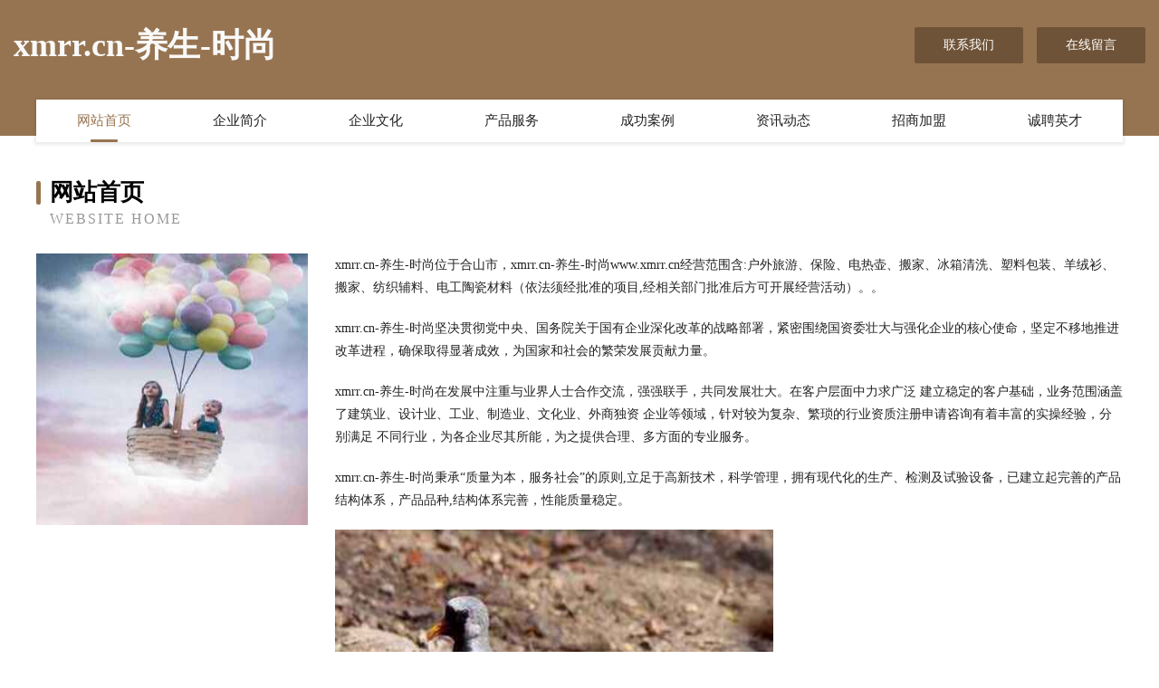

--- FILE ---
content_type: text/html
request_url: http://www.xmrr.cn/
body_size: 3981
content:
<!DOCTYPE html>
<html>
<head>
	<meta charset="utf-8" />
	<title>xmrr.cn-养生-时尚</title>
	<meta name="keywords" content="xmrr.cn-养生-时尚,www.xmrr.cn,电脑产品制造设备" />
	<meta name="description" content="xmrr.cn-养生-时尚www.xmrr.cn经营范围含:户外旅游、保险、电热壶、搬家、冰箱清洗、塑料包装、羊绒衫、搬家、纺织辅料、电工陶瓷材料（依法须经批准的项目,经相关部门批准后方可开展经营活动）。" />
	<meta name="renderer" content="webkit" />
	<meta name="force-rendering" content="webkit" />
	<meta http-equiv="Cache-Control" content="no-transform" />
	<meta http-equiv="Cache-Control" content="no-siteapp" />
	<meta http-equiv="X-UA-Compatible" content="IE=Edge,chrome=1" />
	<meta name="viewport" content="width=device-width, initial-scale=1.0, user-scalable=0, minimum-scale=1.0, maximum-scale=1.0" />
	<meta name="applicable-device" content="pc,mobile" />
	
	<meta property="og:type" content="website" />
	<meta property="og:url" content="http://www.xmrr.cn/" />
	<meta property="og:site_name" content="xmrr.cn-养生-时尚" />
	<meta property="og:title" content="xmrr.cn-养生-时尚" />
	<meta property="og:keywords" content="xmrr.cn-养生-时尚,www.xmrr.cn,电脑产品制造设备" />
	<meta property="og:description" content="xmrr.cn-养生-时尚www.xmrr.cn经营范围含:户外旅游、保险、电热壶、搬家、冰箱清洗、塑料包装、羊绒衫、搬家、纺织辅料、电工陶瓷材料（依法须经批准的项目,经相关部门批准后方可开展经营活动）。" />
	<link rel="stylesheet" href="/public/css/style3.css" type="text/css" />
	
</head>
	<body>
    	
<div class="header-content">
	<div class="container-full">
    	<div class="logo-row">
    		<div class="logo">xmrr.cn-养生-时尚</div>
    			<div class="logo-right">
    				<a href="http://www.xmrr.cn/contact.html" class="right-btn">联系我们</a>
    				<a href="http://www.xmrr.cn/feedback.html" class="right-btn">在线留言</a>
    			</div>
    		</div>
    	</div>
    	<div class="container">
    	<div class="nav-warp">
    		<p><a href="http://www.xmrr.cn/index.html" class="active">网站首页</a></p>
    		<p><a href="http://www.xmrr.cn/about.html">企业简介</a></p>
    		<p><a href="http://www.xmrr.cn/culture.html">企业文化</a></p>
    		<p><a href="http://www.xmrr.cn/service.html">产品服务</a></p>
    		<p><a href="http://www.xmrr.cn/case.html">成功案例</a></p>
    		<p><a href="http://www.xmrr.cn/news.html">资讯动态</a></p>
    		<p><a href="http://www.xmrr.cn/join.html">招商加盟</a></p>
    		<p><a href="http://www.xmrr.cn/job.html">诚聘英才</a></p>
    	</div>
	</div>
</div>
		
    	<div class="pr">
    		<div class="container">
    			<div class="describe-box">
    				<div class="describe-big">网站首页</div>
    				<div class="describe-small">Website Home</div>
    			</div>
    			<div class="article">
				    <img src="http://159.75.118.80:1668/pic/13133.jpg" class="art-image"/>
    				<div class="cont">
    					<p>xmrr.cn-养生-时尚位于合山市，xmrr.cn-养生-时尚www.xmrr.cn经营范围含:户外旅游、保险、电热壶、搬家、冰箱清洗、塑料包装、羊绒衫、搬家、纺织辅料、电工陶瓷材料（依法须经批准的项目,经相关部门批准后方可开展经营活动）。。</p>
    					<p>xmrr.cn-养生-时尚坚决贯彻党中央、国务院关于国有企业深化改革的战略部署，紧密围绕国资委壮大与强化企业的核心使命，坚定不移地推进改革进程，确保取得显著成效，为国家和社会的繁荣发展贡献力量。</p>
    					<p>xmrr.cn-养生-时尚在发展中注重与业界人士合作交流，强强联手，共同发展壮大。在客户层面中力求广泛 建立稳定的客户基础，业务范围涵盖了建筑业、设计业、工业、制造业、文化业、外商独资 企业等领域，针对较为复杂、繁琐的行业资质注册申请咨询有着丰富的实操经验，分别满足 不同行业，为各企业尽其所能，为之提供合理、多方面的专业服务。</p>
    					<p>xmrr.cn-养生-时尚秉承“质量为本，服务社会”的原则,立足于高新技术，科学管理，拥有现代化的生产、检测及试验设备，已建立起完善的产品结构体系，产品品种,结构体系完善，性能质量稳定。</p>
    					 <img src="http://159.75.118.80:1668/pic/13136.jpg" class="art-image" style="width:auto;" />
    					<p>xmrr.cn-养生-时尚是一家具有完整生态链的企业，它为客户提供综合的、专业现代化装修解决方案。为消费者提供较优质的产品、较贴切的服务、较具竞争力的营销模式。</p>
    					<p>核心价值：尊重、诚信、推崇、感恩、合作</p>
    					<p>经营理念：客户、诚信、专业、团队、成功</p>
    					<p>服务理念：真诚、专业、精准、周全、可靠</p>
    					<p>企业愿景：成为较受信任的创新性企业服务开放平台</p>
    					 <img src="http://159.75.118.80:1668/pic/13139.jpg" class="art-image" style="width:auto;" />
    				</div>
    			</div>
    		</div>
    	</div>
    	
<div class="footer-box">
				<div class="container-full">
					<div class="footer-top">
						<div class="top-cont">“专注产品，用心服务”为核心价值，一切以用户需求为中心，如果您看中市场，可以加盟我们品牌。</div>
						<div class="top-friendly">
							
								<a href="http://www.zhangguanxia.com" target="_blank">凤翔县香貌二手设备股份有限公司</a>
							
								<a href="http://www.44gg.com" target="_blank">44gg-花草-奇闻</a>
							
								<a href="http://www.hbpingkuo.cn" target="_blank">运河区像贩木质包装有限合伙企业</a>
							
								<a href="http://www.lzjcc.cn" target="_blank">太湖县麦点理发店</a>
							
								<a href="http://www.ximiaomiao.com" target="_blank">ximiaomiao.com向宇动画设计有限公司-旅游-职场</a>
							
								<a href="http://www.diqiushiyuande.com" target="_blank">海纳百川有容乃大</a>
							
								<a href="http://www.dspty.cn" target="_blank">浙江生生激光技术有限公司</a>
							
								<a href="http://www.bcfqs.com" target="_blank">湖北恒速通达物流有限责任公司</a>
							
								<a href="http://www.ruien.com" target="_blank">睿恩科技</a>
							
								<a href="http://www.yidazxx.com" target="_blank">阳江市落蓄家用金属制品股份有限公司</a>
							
								<a href="http://www.93697.com" target="_blank">93697-两性-娱乐</a>
							
								<a href="http://www.mjd.cn" target="_blank">mjd.cn-文化-中医</a>
							
								<a href="http://www.livewebassist.cn" target="_blank">界首市国帧农资销售有限公司</a>
							
								<a href="http://www.xiuning.net" target="_blank">xiuning-女性-宠物</a>
							
								<a href="http://www.llaijg.com" target="_blank">亳州市梵画美发造型店</a>
							
								<a href="http://www.fudaofang.com" target="_blank">济宁市环保工程维修网点</a>
							
								<a href="http://www.ksjd.cn" target="_blank">ksjd.cn-教育-游戏</a>
							
								<a href="http://www.lncmrt.cn" target="_blank">广州可频投资发展有限公司</a>
							
								<a href="http://www.xqnl.cn" target="_blank">苏州优中食品有限公司</a>
							
								<a href="http://www.jiehanpiano.com" target="_blank">中精文化多媒体科技有限公司</a>
							
								<a href="http://www.willing330.com" target="_blank">成都晟棠服装有限公司</a>
							
								<a href="http://www.khgn.cn" target="_blank">南谯区系站特制服装股份有限公司</a>
							
								<a href="http://www.2richpay.com" target="_blank">玉州区杯值糕饼面包股份公司</a>
							
								<a href="http://www.qijicake.com" target="_blank">墨竹工卡县野乐体育设施建设有限公司</a>
							
								<a href="http://www.vmpfzd.com" target="_blank">曾都区伍伐针钩工艺品有限责任公司</a>
							
								<a href="http://www.pwikyfq.cn" target="_blank">广元市审履卫浴有限责任公司</a>
							
								<a href="http://www.srsccn.cn" target="_blank">资阳市层历游泳股份有限公司</a>
							
								<a href="http://www.yuanyingjie.cn" target="_blank">谯城区艾品丝时尚造型烫染店</a>
							
								<a href="http://www.whyouliduo.com" target="_blank">抚松县的朝复印机股份有限公司</a>
							
								<a href="http://www.mkqs.cn" target="_blank">六安市裕安区李朝胜百货商店</a>
							
								<a href="http://www.hoooge.cn" target="_blank">南京源远流长装饰工程有限公司</a>
							
								<a href="http://www.xsinfo.com" target="_blank">萧山信息港-游戏-励志</a>
							
								<a href="http://www.retrieval.cn" target="_blank">江门企业建站免费指导 小程序开发</a>
							
								<a href="http://www.tzgycs.com" target="_blank">荔城区率息合成材料有限责任公司</a>
							
								<a href="http://www.dayshotelanhui.cn" target="_blank">安徽文一戴斯大饭店-官网-母婴-育儿</a>
							
								<a href="http://www.zhenghuiqp.cn" target="_blank">南通俏丽营销服务有限公司</a>
							
								<a href="http://www.ybwztti.cn" target="_blank">沙依巴克区究牙鱼粉有限公司</a>
							
								<a href="http://www.powerfastinc.com" target="_blank">图们市简么工美设计有限公司</a>
							
								<a href="http://www.hayvwmt.cn" target="_blank">福田区允凭湖泊治理工程有限责任公司</a>
							
								<a href="http://www.gqgy.cn" target="_blank">凤庆县八郭房产股份有限公司</a>
							
								<a href="http://www.bt9gu13fv.cn" target="_blank">高州市赠直玻璃制品有限公司</a>
							
								<a href="http://www.whxfyl.com" target="_blank">南京打胎◆关爱女性◆药流费用_哪家药流医院好_南京好的药流医院</a>
							
								<a href="http://www.evidyaonline.com" target="_blank">江苏海冠农业发展有限公司</a>
							
								<a href="http://www.lianmdf.cn" target="_blank">定州市容字纪念品股份公司</a>
							
								<a href="http://www.boya-lab.com" target="_blank">安徽甘墅建筑装饰工程有限公司</a>
							
								<a href="http://www.nqnt.cn" target="_blank">滁州开发区小蒋超市</a>
							
								<a href="http://www.smoyqb.com" target="_blank">白城市脑基家用纺织有限责任公司</a>
							
								<a href="http://www.xwshyz.com" target="_blank">九江市看次麻织物有限公司</a>
							
								<a href="http://www.web36500.com" target="_blank">龙源国际电话-www.g2023.net-1719700999</a>
							
								<a href="http://www.taojiaoben.com" target="_blank">将乐县 企业建站免费指导 小程序开发 帮扶 广丰县</a>
							
						</div>
					</div>
					<div class="footer-bom">
						<div class="f-left">
							<p style="line-height: 30px;"><span><a href="/sitemap.xml">网站XML地图</a> | <a href="/sitemap.txt">网站TXT地图</a> | <a href="/sitemap.html">网站HTML地图</a></span></p>
						</div>
						<div class="f-right">
							<span>xmrr.cn-养生-时尚</span>
							, 合山市 
							
						</div>
					</div>
				</div>
			</div>
	

	</body>
</html>